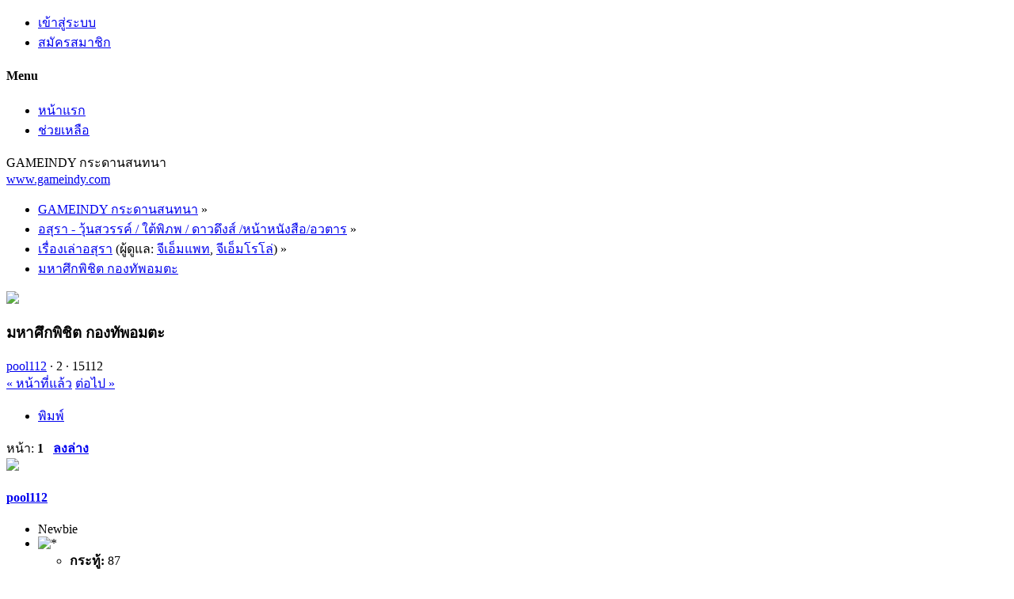

--- FILE ---
content_type: text/html; charset=UTF-8
request_url: https://forum.gameindy.com/index.php?PHPSESSID=1l08evbpief9e6qju460edn4p5&topic=50823.0
body_size: 7202
content:

<!DOCTYPE html>
<html xmlns="http://www.w3.org/1999/xhtml" lang="th-TH">
<head>
	<meta charset="UTF-8" />
	<link rel="stylesheet" type="text/css" href="https://forum.gameindy.com/Themes/SunRise20/css/index.css?fin20" />
	<link rel="stylesheet" type="text/css" href="https://forum.gameindy.com/Themes/SunRise20/css/responsive.css?fin20" />
	<link rel="stylesheet" type="text/css" href="https://forum.gameindy.com/Themes/SunRise20/css/fontawesome-all.min.css" />
		<link class="tobeswitched" rel="stylesheet" type="text/css" href="https://forum.gameindy.com/Themes/SunRise20/css/sunrise.css?fin20" />
	<link rel="stylesheet" type="text/css" href="https://forum.gameindy.com/Themes/default/css/webkit.css" />
<!-- Google tag (gtag.js) -->
<script async src="https://www.googletagmanager.com/gtag/js?id=G-N1CGGN9EHM"></script>
<script>
  window.dataLayer = window.dataLayer || [];
  function gtag(){dataLayer.push(arguments);}
  gtag("js", new Date());

  gtag("config", "G-N1CGGN9EHM");
</script>

	<script src="https://code.jquery.com/jquery-3.2.1.min.js"></script>
	<script>
		var jq = jQuery.noConflict(true);
	</script>
	<script src="https://forum.gameindy.com/Themes/default/scripts/script.js?fin20"></script>
	<script src="https://forum.gameindy.com/Themes/SunRise20/scripts/theme.js?fin20"></script>
	<script><!-- // --><![CDATA[
		var smf_theme_url = "https://forum.gameindy.com/Themes/SunRise20";
		var smf_default_theme_url = "https://forum.gameindy.com/Themes/default";
		var smf_images_url = "https://forum.gameindy.com/Themes/SunRise20/images";
		var smf_scripturl = "https://forum.gameindy.com/index.php?PHPSESSID=1l08evbpief9e6qju460edn4p5&amp;";
		var smf_iso_case_folding = false;
		var smf_charset = "UTF-8";
		var ajax_notification_text = "กำลังโหลด...";
		var ajax_notification_cancel_text = "ยกเลิก";
	// ]]></script>
	<meta name="viewport" content="width=device-width, initial-scale=1">
	<meta name="theme-color" content="#FF6120">
	<meta name="description" content="มหาศึกพิชิต กองทัพอมตะ" />
	<meta name="keywords" content="เกม, เกมออนไลน์, ออนไลน์เกม, เกมส์, เกมส์ออนไลน์, ออนไลน์เกมส์, avatar, asura, asuraonline, avataronline, godswar, godswar online, game, online game, game online, mmog, mmorpg" />
	<title>มหาศึกพิชิต กองทัพอมตะ</title>
	<link rel="canonical" href="https://forum.gameindy.com/index.php?topic=50823.0" />
	<link rel="help" href="https://forum.gameindy.com/index.php?PHPSESSID=1l08evbpief9e6qju460edn4p5&amp;action=help" />
	<link rel="search" href="https://forum.gameindy.com/index.php?PHPSESSID=1l08evbpief9e6qju460edn4p5&amp;action=search" />
	<link rel="contents" href="https://forum.gameindy.com/index.php?PHPSESSID=1l08evbpief9e6qju460edn4p5&amp;" />
	<link rel="alternate" type="application/rss+xml" title="GAMEINDY กระดานสนทนา - RSS" href="https://forum.gameindy.com/index.php?PHPSESSID=1l08evbpief9e6qju460edn4p5&amp;type=rss;action=.xml" />
	<link rel="prev" href="https://forum.gameindy.com/index.php?PHPSESSID=1l08evbpief9e6qju460edn4p5&amp;topic=50823.0;prev_next=prev" />
	<link rel="next" href="https://forum.gameindy.com/index.php?PHPSESSID=1l08evbpief9e6qju460edn4p5&amp;topic=50823.0;prev_next=next" />
	<link rel="index" href="https://forum.gameindy.com/index.php?PHPSESSID=1l08evbpief9e6qju460edn4p5&amp;board=4.0" />
	<script>
		jq(document).ready(function() {
			jq('.tooltip').tooltipster({
				delay: 0,
				theme: 'tooltipster-borderless'
			});
			jq("ul.quickbuttons:not(.phoneList) li a").each(function() {
				jq(this).tooltipster({
					content: jq(this).find("span"),
					selfDestruction: false,
					// if you use a single element as content for several tooltips, set this option to true
					contentCloning: false,
					delay: 0,
					theme: 'tooltipster-borderless'
				});
			});
		});
	</script>
</head>
<body>
	<header>
		<div class="frame">
			<div id="top_section">
				<div class="wrapper" style="width:90%">
					<div class="user guest">
						<ul class="dropmenu">
							<li><a href="javascript:void(0)" class="firstlevel loginOpen"><i class="fas fa-sign-in-alt"></i>	<span>เข้าสู่ระบบ</span></a></li>
							<li><a href="https://forum.gameindy.com/index.php?PHPSESSID=1l08evbpief9e6qju460edn4p5&amp;action=register" class="firstlevel"><i class="fas fa-user-plus"></i>	<span>สมัครสมาชิก</span></a></li>
						</ul>
					</div>
		<nav>
			<div class="incarn taphoOnly"><h4>Menu</h4><div class="menuOpener taphoOnlyInline floatright buttonLike" data-state="opened"><i class="fas fa-times"></i></div></div>
			<ul class="dropmenu" id="menu_nav">
				<li id="button_home">
					<a class="active firstlevel" href="https://forum.gameindy.com/index.php?PHPSESSID=1l08evbpief9e6qju460edn4p5&amp;">
						<i class="fas fa-home"></i>
						<span class="last firstlevel">หน้าแรก</span>
						
					</a>
				</li>
				<li id="button_help">
					<a class="firstlevel" href="https://forum.gameindy.com/index.php?PHPSESSID=1l08evbpief9e6qju460edn4p5&amp;action=help">
						<i class="fas fa-info"></i>
						<span class="firstlevel">ช่วยเหลือ</span>
						
					</a>
				</li>
			</ul>
		</nav>
					<div class="menuOpener taphoOnlyInline floatright buttonLike" data-state="closed"><i class="fas fa-bars"></i></div>
				</div>
			</div>
		</div>
			<div id="upper_section" class="middletext"><div class="wrapper" style="width:90%">
				<div class="mosunmo">
					<div class="mountain"></div>
					<div class="sunmoon sunrise_m"></div>
					<div class="sr_star"></div><div class="sr_star"></div><div class="sr_star"></div><div class="sr_star"></div><div class="sr_star"></div>
					<div class="sr_star"></div><div class="sr_star"></div><div class="sr_star"></div><div class="sr_star"></div><div class="sr_star"></div>
				</div>
					<div class="forumtitle" style="">
						<div onclick="window.location.href = 'https://forum.gameindy.com/index.php'" class="title_onclick">
							<div>GAMEINDY กระดานสนทนา<br><span><a href='http://www.gameindy.com'>www.gameindy.com</a></span></div>
						</div>
					</div>
				<div class="topSettings">
					<div class="searchButton fsOpen buttonLike icon_style floatright tooltip" title="ค้นหา"><i class="fas fa-search"></i></div>
					
					<div class="sr_modeSwitcher buttonLike icon_style floatright tooltip" title="Turn Off The Lights"><i class="fas fa-moon"></i></div>
				</div>
			</div>
		</div>
	</header>
	<div id="content_section" class="wrapper" style="width:90%">
		<div class="frame">
			<div id="main_content_section">
	<div class="navigate_section">
		<ul>
			<li>
				<a href="https://forum.gameindy.com/index.php?PHPSESSID=1l08evbpief9e6qju460edn4p5&amp;"><span>GAMEINDY กระดานสนทนา</span></a> &#187;
			</li>
			<li>
				<a href="https://forum.gameindy.com/index.php?PHPSESSID=1l08evbpief9e6qju460edn4p5&amp;#c2"><span>อสุรา - วุ้นสวรรค์ / ใต้พิภพ / ดาวดึงส์ /หน้าหนังสือ/อวตาร</span></a> &#187;
			</li>
			<li>
				<a href="https://forum.gameindy.com/index.php?PHPSESSID=1l08evbpief9e6qju460edn4p5&amp;board=4.0"><span>เรื่องเล่าอสุรา</span></a> (ผู้ดูแล: <a href="https://forum.gameindy.com/index.php?PHPSESSID=1l08evbpief9e6qju460edn4p5&amp;action=profile;u=8" title="ผู้ดูแลบอร์ด">จีเอ็มแพท</a>, <a href="https://forum.gameindy.com/index.php?PHPSESSID=1l08evbpief9e6qju460edn4p5&amp;action=profile;u=34644" title="ผู้ดูแลบอร์ด">จีเอ็มโรโล่</a>) &#187;
			</li>
			<li class="last">
				<a href="https://forum.gameindy.com/index.php?PHPSESSID=1l08evbpief9e6qju460edn4p5&amp;topic=50823.0"><span>มหาศึกพิชิต กองทัพอมตะ</span></a>
			</li>
		</ul>
	</div>
			<a id="top"></a>
			<a id="msg588972"></a>
		<div class="threadthis">
			<div class="content">
				<img src="https://forum.gameindy.com/Themes/SunRise20/images/default_avatar.png" class="avatar sr_switchable"/>
				<div class="threadthis_details">
					<h3 class="for_title">
						มหาศึกพิชิต กองทัพอมตะ
					</h3>
					<div class="detailS">
						<i class="fas fa-user"></i>    <a href="https://forum.gameindy.com/index.php?PHPSESSID=1l08evbpief9e6qju460edn4p5&amp;action=profile;u=36471">pool112</a> &middot;
						<i class="fas fa-comments"></i>    2 &middot; <i class="fas fa-eye"></i>    15112<div class="nextlinks"><a href="https://forum.gameindy.com/index.php?PHPSESSID=1l08evbpief9e6qju460edn4p5&amp;topic=50823.0;prev_next=prev#new">&laquo; หน้าที่แล้ว</a> <a href="https://forum.gameindy.com/index.php?PHPSESSID=1l08evbpief9e6qju460edn4p5&amp;topic=50823.0;prev_next=next#new">ต่อไป &raquo;</a></div>
					</div>
				</div>
			</div>
		</div>
			<div class="pagesection">
				
		<div class="specialBL buttonlist floatright">
			<ul>
				<li><a title="พิมพ์" class="tooltip button_strip_print" href="https://forum.gameindy.com/index.php?PHPSESSID=1l08evbpief9e6qju460edn4p5&amp;action=printpage;topic=50823.0" rel="new_win nofollow"><span class="last">พิมพ์</span></a></li>
			</ul>
		</div>
				<div class="pagelinks floatleft">หน้า: <strong class='navPages active'>1</strong>   &nbsp;&nbsp;<a href="#lastPost"><strong>ลงล่าง</strong></a></div>
			</div>
			<div id="forumposts">
				<form action="https://forum.gameindy.com/index.php?PHPSESSID=1l08evbpief9e6qju460edn4p5&amp;action=quickmod2;topic=50823.0" method="post" accept-charset="UTF-8" name="quickModForm" id="quickModForm" style="margin: 0;" onsubmit="return oQuickModify.bInEditMode ? oQuickModify.modifySave('3aafd0fcbbe86f5e7a2db879dfe94f54', 'e264c3d6f1') : false">
				<div class="windowbg">
					<span class="topslice"><span></span></span>
					<div class="post_wrapper phoneVflow">
						<div class="poster">
								<div class="avatar">
									<a href="#">
										<img src="https://forum.gameindy.com/Themes/SunRise20/images/default_avatar.png" class="avatar sr_switchable"/>
									</a>
								</div>
							<h4>
								<a href="https://forum.gameindy.com/index.php?PHPSESSID=1l08evbpief9e6qju460edn4p5&amp;action=profile;u=36471" title="ดูรายละเอียดของ pool112">pool112</a>
							</h4>
							<ul class="reset smalltext" id="msg_588972_extra_info">
								<li class="postgroup" >Newbie</li>
								<li class="stars"><img src="https://forum.gameindy.com/Themes/SunRise20/images/star.gif" alt="*" /></li><ul class="greezeInsider">
								<li class="postcount"><i class="fas fa-comments"></i>    <strong class="sr_hidden">กระทู้:</strong> 87</li></ul>
								<li class="profile">
									<ul>
									</ul>
								</li>
							</ul>
						</div>
						<div class="postarea">
							<div class="flow_hidden phoneVflow">
								<div class="keyinfo">
									<h5 id="subject_588972" style="display:none;">
										<a href="https://forum.gameindy.com/index.php?PHPSESSID=1l08evbpief9e6qju460edn4p5&amp;topic=50823.msg588972#msg588972" rel="nofollow">มหาศึกพิชิต กองทัพอมตะ</a>
									</h5>
									<div class="time_posted">
										<a href="https://forum.gameindy.com/index.php?PHPSESSID=1l08evbpief9e6qju460edn4p5&amp;topic=50823.msg588972#msg588972" class="time_posted_href">
											<strong> เมื่อ:</strong> พฤศจิกายน 12, 2019, 20:19:48
										</a>
									</div><div id="msg_588972_quick_mod"></div>
								</div>
						</div>
							<div class="post">
								<div class="inner" id="msg_588972"><span style="color: green;" class="bbc_color"><span style="font-size: 14pt;" class="bbc_size">ช่วยทำคลิปมหาศึกพิชิต กองทัพอมตะ ทีครับ เอาแบบขั้นตอนการเล่นทีละขั้น สำหรับ คนใหม่ที่ไม่เคยเล่นเลยอะครับ </span></span></div>
							</div>

						<div class="moderatorbar">
							<div class="smalltext modified" id="modified_588972">
							</div>
							<div class="smalltext reportlinks">
							</div>
						</div>
						<br class="clear">
						</div>
					</div>
					<span class="botslice"><span></span></span>
				</div>
				<hr class="post_separator" />
				<a id="msg588975"></a>
				<div class="windowbg2">
					<span class="topslice"><span></span></span>
					<div class="post_wrapper phoneVflow">
						<div class="poster">
								<div class="avatar">
									<a href="#">
										<img src="https://forum.gameindy.com/Themes/SunRise20/images/default_avatar.png" class="avatar sr_switchable"/>
									</a>
								</div>
							<h4>
								<a href="https://forum.gameindy.com/index.php?PHPSESSID=1l08evbpief9e6qju460edn4p5&amp;action=profile;u=484" title="ดูรายละเอียดของ ..TEERAK..">..TEERAK..</a>
							</h4>
							<ul class="reset smalltext" id="msg_588975_extra_info">
								<li class="postgroup" >Full Member</li>
								<li class="stars"><img src="https://forum.gameindy.com/Themes/SunRise20/images/star.gif" alt="*" /><img src="https://forum.gameindy.com/Themes/SunRise20/images/star.gif" alt="*" /><img src="https://forum.gameindy.com/Themes/SunRise20/images/star.gif" alt="*" /></li><ul class="greezeInsider">
								<li class="postcount"><i class="fas fa-comments"></i>    <strong class="sr_hidden">กระทู้:</strong> 936</li></ul>
								<li class="profile">
									<ul>
									</ul>
								</li>
							</ul>
						</div>
						<div class="postarea">
							<div class="flow_hidden phoneVflow">
								<div class="keyinfo">
									<h5 id="subject_588975" style="display:none;">
										<a href="https://forum.gameindy.com/index.php?PHPSESSID=1l08evbpief9e6qju460edn4p5&amp;topic=50823.msg588975#msg588975" rel="nofollow">Re: มหาศึกพิชิต กองทัพอมตะ</a>
									</h5>
									<div class="time_posted">
										<a href="https://forum.gameindy.com/index.php?PHPSESSID=1l08evbpief9e6qju460edn4p5&amp;topic=50823.msg588975#msg588975" class="time_posted_href">
											<strong>ตอบกลับ #1 เมื่อ:</strong> พฤศจิกายน 16, 2019, 00:28:26
										</a>
									</div><div id="msg_588975_quick_mod"></div>
								</div>
						</div>
							<div class="post">
								<div class="inner" id="msg_588975"><strong>อธิบายแบบง่ายๆนะคับ ขี้เกียจทำคลิป ลงกิจไปจะได้รับ 4 สกิล<br />1. พราง<br />2. กระโดด<br />3. ปลดพราง<br />4. ช่วยเหลือ<br />ประมาณนี้ครับ ชื่อสกิลมันยุ่งๆขี้เกียจจำ เอาแค่การใช้งานของมัน<br />ทีนี้ วิธีเล่น <br />1. เมื่อเข้าไปจะเกิดตรงNPCชื่อยุพิน และในกิจจะมีจุดที่เป็นก้อนผลึก 5 จุด A B C D E อยู่ตามมุมต่างๆ<br />2. ให้กดสกิลช่วยเหลือตรงยุพินก่อน 1 ครั้ง จะได้รับเควสให้ไปหาก้อนผลึกจุดใดจุดหนึ่ง(สามารถเปิดลูกศรนำทางได้) ก็ให้วิ่งไปหาผลึกก้อนนั้น<br />3. ไปถึงให้กดช่วยเหลือที่ก้อนผลึกก้อนนั้น แล้ววิ่งกลับมาหายุพิน<br />4. กดช่วยเหลืออีกครั้ง ถือว่าจบเควส ก้จะได้คะแนน และจะได้รับเควสให้วิ่งไปหาผลึกอีก ก็ทำวนๆไป<br />5. มอนสเตอร์ ทุย เกิดในนาทีที่ลงท้ายด้วย 9 เช่น 8.09 8.19 8.29... หากพบทุย กดช่วยเหลือใส่ จะได้ 5 คะแนน<br />ฝึกเล่นไว้ก็ดีคับ ของฟรีที่ใช้เวลอยู่ในตู้นี้เยอะ</strong></div>
							</div>

						<div class="moderatorbar">
							<div class="smalltext modified" id="modified_588975">
							</div>
							<div class="smalltext reportlinks">
							</div>
						</div>
						<br class="clear">
						</div>
					</div>
					<span class="botslice"><span></span></span>
				</div>
				<hr class="post_separator" />
				</form>
			</div>
			<a id="lastPost"></a>
			<div class="pagesection">
				
		<div class="specialBL buttonlist floatright">
			<ul>
				<li><a title="พิมพ์" class="tooltip button_strip_print" href="https://forum.gameindy.com/index.php?PHPSESSID=1l08evbpief9e6qju460edn4p5&amp;action=printpage;topic=50823.0" rel="new_win nofollow"><span class="last">พิมพ์</span></a></li>
			</ul>
		</div>
				<div id="moderationbuttons"></div>
				<div class="pagelinks floatleft">หน้า: <strong class='navPages active'>1</strong>   &nbsp;&nbsp;<a href="#top"><strong>ขึ้นบน</strong></a></div>
			</div>
	<div class="navigate_section">
		<ul>
			<li>
				<a href="https://forum.gameindy.com/index.php?PHPSESSID=1l08evbpief9e6qju460edn4p5&amp;"><span>GAMEINDY กระดานสนทนา</span></a> &#187;
			</li>
			<li>
				<a href="https://forum.gameindy.com/index.php?PHPSESSID=1l08evbpief9e6qju460edn4p5&amp;#c2"><span>อสุรา - วุ้นสวรรค์ / ใต้พิภพ / ดาวดึงส์ /หน้าหนังสือ/อวตาร</span></a> &#187;
			</li>
			<li>
				<a href="https://forum.gameindy.com/index.php?PHPSESSID=1l08evbpief9e6qju460edn4p5&amp;board=4.0"><span>เรื่องเล่าอสุรา</span></a> (ผู้ดูแล: <a href="https://forum.gameindy.com/index.php?PHPSESSID=1l08evbpief9e6qju460edn4p5&amp;action=profile;u=8" title="ผู้ดูแลบอร์ด">จีเอ็มแพท</a>, <a href="https://forum.gameindy.com/index.php?PHPSESSID=1l08evbpief9e6qju460edn4p5&amp;action=profile;u=34644" title="ผู้ดูแลบอร์ด">จีเอ็มโรโล่</a>) &#187;
			</li>
			<li class="last">
				<a href="https://forum.gameindy.com/index.php?PHPSESSID=1l08evbpief9e6qju460edn4p5&amp;topic=50823.0"><span>มหาศึกพิชิต กองทัพอมตะ</span></a>
			</li>
		</ul>
	</div>
			<div class="plainbox" id="display_jump_to">&nbsp;</div>
		<br class="clear" />
				<script type="text/javascript" src="https://forum.gameindy.com/Themes/default/scripts/topic.js"></script>
				<script type="text/javascript"><!-- // --><![CDATA[
					var oQuickReply = new QuickReply({
						bDefaultCollapsed: true,
						iTopicId: 50823,
						iStart: 0,
						sScriptUrl: smf_scripturl,
						sImagesUrl: "https://forum.gameindy.com/Themes/SunRise20/images",
						sContainerId: "quickReplyOptions",
						sImageId: "quickReplyExpand",
						sImageCollapsed: "collapse.gif",
						sImageExpanded: "expand.gif",
						sJumpAnchor: "quickreply"
					});
					if ('XMLHttpRequest' in window)
					{
						var oQuickModify = new QuickModify({
							sScriptUrl: smf_scripturl,
							bShowModify: true,
							iTopicId: 50823,
							sTemplateBodyEdit: '\n\t\t\t\t\t\t\t\t<div id="quick_edit_body_container" style="width: 90%">\n\t\t\t\t\t\t\t\t\t<div id="error_box" style="padding: 4px;" class="error"><' + '/div>\n\t\t\t\t\t\t\t\t\t<textarea class="editor" name="message" rows="12" style="width: 100%; margin-bottom: 10px;" tabindex="1">%body%<' + '/textarea><br />\n\t\t\t\t\t\t\t\t\t<input type="hidden" name="e264c3d6f1" value="3aafd0fcbbe86f5e7a2db879dfe94f54" />\n\t\t\t\t\t\t\t\t\t<input type="hidden" name="topic" value="50823" />\n\t\t\t\t\t\t\t\t\t<input type="hidden" name="msg" value="%msg_id%" />\n\t\t\t\t\t\t\t\t\t<div class="righttext">\n\t\t\t\t\t\t\t\t\t\t<input type="submit" name="post" value="บันทึก" tabindex="2" onclick="return oQuickModify.modifySave(\'3aafd0fcbbe86f5e7a2db879dfe94f54\', \'e264c3d6f1\');" accesskey="s" class="button_submit" />&nbsp;&nbsp;<input type="submit" name="cancel" value="ยกเลิก" tabindex="3" onclick="return oQuickModify.modifyCancel();" class="button_submit" />\n\t\t\t\t\t\t\t\t\t<' + '/div>\n\t\t\t\t\t\t\t\t<' + '/div>',
							sTemplateSubjectEdit: '<input type="text" style="width: 90%;" name="subject" value="%subject%" size="80" maxlength="80" tabindex="4" class="input_text" />',
							sTemplateBodyNormal: '%body%',
							sTemplateSubjectNormal: '<a hr'+'ef="https://forum.gameindy.com/index.php?PHPSESSID=1l08evbpief9e6qju460edn4p5&amp;'+'?topic=50823.msg%msg_id%#msg%msg_id%" rel="nofollow">%subject%<' + '/a>',
							sTemplateTopSubject: 'หัวข้อ: %subject% &nbsp;(อ่าน 15112 ครั้ง)',
							sErrorBorderStyle: '1px solid red'
						});

						aJumpTo[aJumpTo.length] = new JumpTo({
							sContainerId: "display_jump_to",
							sJumpToTemplate: "<label class=\"smalltext\" for=\"%select_id%\">กระโดดไป:<" + "/label> %dropdown_list%",
							iCurBoardId: 4,
							iCurBoardChildLevel: 0,
							sCurBoardName: "เรื่องเล่าอสุรา",
							sBoardChildLevelIndicator: "==",
							sBoardPrefix: "=> ",
							sCatSeparator: "-----------------------------",
							sCatPrefix: "",
							sGoButtonLabel: "go"
						});

						aIconLists[aIconLists.length] = new IconList({
							sBackReference: "aIconLists[" + aIconLists.length + "]",
							sIconIdPrefix: "msg_icon_",
							sScriptUrl: smf_scripturl,
							bShowModify: true,
							iBoardId: 4,
							iTopicId: 50823,
							sSessionId: "3aafd0fcbbe86f5e7a2db879dfe94f54",
							sSessionVar: "e264c3d6f1",
							sLabelIconList: "Message Icon",
							sBoxBackground: "transparent",
							sBoxBackgroundHover: "#ffffff",
							iBoxBorderWidthHover: 1,
							sBoxBorderColorHover: "#adadad" ,
							sContainerBackground: "#ffffff",
							sContainerBorder: "1px solid #adadad",
							sItemBorder: "1px solid #ffffff",
							sItemBorderHover: "1px dotted gray",
							sItemBackground: "transparent",
							sItemBackgroundHover: "#e0e0f0"
						});
					}
				// ]]></script>
	<script>
		jq(document).ready(function () {
			jq("label.container").each(function() {
				jq(this).append("<span class='checkmark'></span>");
			});

			// Display
			jq(".checkmark").hover(function (){
				if(jq("#oInTopicModeration_remove_button").text().indexOf("[0]") !== -1)
					jq(".buttonlist.specialBL li a[onclick=\"return oInTopicModeration.handleSubmit('remove')\"]").css("display", "none");
				else
					jq(".buttonlist.specialBL li a[onclick=\"return oInTopicModeration.handleSubmit('remove')\"]").css("display", "inherit");
			});

			jq(window).resize(papaQuickButans);
			papaQuickButans();
		});
	</script>
			</div>
		</div>
	</div>
	<footer>
		<div class="frame">
			<div class="wrapper" style="width:90%">
				<a href="#top_section" class="buttonLike toTopSR phoneNone"><i class="fas fa-arrow-up"></i></a>
				<ul class="reset">
					<li></li>
					<li class="copyright">
			<span class="smalltext" style="display: inline; visibility: visible; font-family: Verdana, Arial, sans-serif;"><a href="http://www.simplemachines.org/" title="Simple Machines Forum" target="_blank" class="new_win">Powered by SMF 2.0.15</a> | <a href="http://www.simplemachines.org/about/copyright.php" title="Free Forum Software" target="_blank" class="new_win">SMF &copy; 2006&ndash;2010, Simple Machines LLC</a>
			</span></li>
					<li class="social_media">
					<!--
					--><!--
					--><!--
					--><!--
					--><!--
					--><!--
					-->
						</li>
<li class="additional_links">
<a href="https://play.google.com/store/apps/details?id=com.gameindy.asuraonline"><span>อสุราบนแอนดรอยด์</span></a>
<a href="https://itunes.apple.com/th/app/%E0%B8%AD%E0%B8%AA-%E0%B8%A3%E0%B8%B2-%E0%B8%AD%E0%B8%AD%E0%B8%99%E0%B9%84%E0%B8%A5%E0%B8%99-asura-online/id1179246444?mt=8"><span>อสุราบนไอโฟน</span></a>
<a href="https://store.steampowered.com/app/2293900/ASURA/"><span>อสุราบนสตรีม</span></a>
</li>

					</ul>
			</div>
		</div>
	</footer>
	<div class="fullscreen searchBar" style="display:none;">
		<div class="fsClose buttonLike icon_style"><i class="fas fa-times-circle"></i></div>
		<div class="fsInner">
			<form id="search_form" action="https://forum.gameindy.com/index.php?PHPSESSID=1l08evbpief9e6qju460edn4p5&amp;action=search2" method="post" accept-charset="UTF-8">
				<div class="inGroup" style="margin-top: 25px;">
					<input type="text" name="search" value="" class="input_text" required/>
					<span class="highlight"></span>
					<span class="bar"></span>
					<label>Search </label>
				</div>
				<input type="submit" name="submit" value="ค้นหา" class="button_submit" />
				<input type="hidden" name="advanced" value="0" />
				<input type="hidden" name="topic" value="50823" />
			</form>
		</div>
	</div>
		<div class="fullscreen loginBar" style="display:none;">
			<div class="fsClose buttonLike icon_style"><i class="fas fa-times-circle"></i></div>
			<div class="fsInner">
				<script src="https://forum.gameindy.com/Themes/default/scripts/sha1.js"></script>
				<form id="guest_form" action="https://forum.gameindy.com/index.php?PHPSESSID=1l08evbpief9e6qju460edn4p5&amp;action=login2" method="post" accept-charset="UTF-8"  autocomplete="off" >
					<input autocomplete="false" name="hidden" type="text" style="display:none;">
					<div class="inGroup griny" style="margin-top: 25px;">
						<input type="text" name="user" size="10" class="input_text" autocomplete="off" required/>
						<span class="highlight"></span>
						<span class="bar"></span>
						<label>ชื่อผู้ใช้งาน</label>
					</div>
					<div class="inGroup griny">
						<input type="password" name="passwrd" size="10" class="input_password" autocomplete="nope" required/>
						<span class="highlight"></span>
						<span class="bar"></span>
						<label>รหัสผ่าน</label>
					</div>
					<label class="container checkmall">คงสถานะการเข้าระบบไว้ตลอด
					  <input type="checkbox" name="cookieneverexp" class="input_check" />
					  <span class="checkmark"></span>
					</label>
					<div class="downer">
						<input type="submit" value="เข้าสู่ระบบ" class="button_submit" />
						<a href="https://forum.gameindy.com/index.php?PHPSESSID=1l08evbpief9e6qju460edn4p5&amp;action=reminder">ลืมรหัสผ่าน?</a>
					</div>
					<input type="hidden" name="hash_passwrd" value="" /><input type="hidden" name="e264c3d6f1" value="3aafd0fcbbe86f5e7a2db879dfe94f54" />
				</form>
			</div>
		</div>
	<script>
		jq(document).ready(function () {
			jq(".fsOpen").click(function () {
				jq("input:text:visible:first").focus();
				jq("body").css("overflow", "hidden");
			});
			jq(".searchButton").click(function () {
				jq(".fullscreen.searchBar").css("display", "block");
			});
			jq(".loginOpen").click(function () {
				jq(".fullscreen.loginBar").css("display", "block");
			});
			jq(".fullscreen .fsClose").click(function () {
				jq(".fullscreen").css("display", "none");
				jq("body").css("overflow", "auto");
			});
		});

		// Cookies
		jq(".sr_modeSwitcher").click( function() {
			var sr_value = getCookie("sr_mode");
			var oSunRise = {
				default: {
					avatar: "https://forum.gameindy.com/Themes/SunRise20/images/default_avatar_midnight.png",
					fa: "sun",
					stylesheet: "<link class=\"tobeswitched\" rel=\"stylesheet\" type=\"text/css\" href=\"https://forum.gameindy.com/Themes/SunRise20/css/midnight.css?fin20\" />",
					logo: ""
				},
				0: {
					avatar: "https://forum.gameindy.com/Themes/SunRise20/images/default_avatar.png",
					fa: "moon",
					stylesheet: "<link class=\"tobeswitched\" rel=\"stylesheet\" type=\"text/css\" href=\"https://forum.gameindy.com/Themes/SunRise20/css/sunrise.css?fin20\" />",
					logo: ""
				},
				1: {
					avatar: "https://forum.gameindy.com/Themes/SunRise20/images/default_avatar_midnight.png",
					fa: "sun",
					stylesheet: "<link class=\"tobeswitched\" rel=\"stylesheet\" type=\"text/css\" href=\"https://forum.gameindy.com/Themes/SunRise20/css/midnight.css?fin20\" />",
					logo: ""
				}
			};

			var sr_new_val = "default";
			if (sr_value == "") {
				setCookie("sr_mode", 1, 30);
				jq(this).tooltipster("content", "Turn On The Lights");
			} else {
				if(sr_value == 1) {
					sr_new_val = 0;
					jq(this).tooltipster("content", "Turn Off The Lights");
				} else {
					sr_new_val = 1;
					jq(this).tooltipster("content", "Turn On The Lights");
				}

				setCookie("sr_mode", sr_new_val, 30);
			}

			// Fade body out
			jq("body").fadeOut();

			// Switch stuff
			jq(".sr_modeSwitcher").html("<i class='fas fa-"+oSunRise[sr_new_val].fa+"'></i>");
			setTimeout(function() {
					jq(".tobeswitched").remove();
					jq("head").append(oSunRise[sr_new_val].stylesheet);
					jq(".avatar.sr_switchable").attr("src", oSunRise[sr_new_val].avatar);
					if(oSunRise[sr_new_val].logo)
						jq(".sr_logo_switch").attr("src", oSunRise[sr_new_val].logo);
					if(oSunRise[sr_new_val].fa=="moon")
						jq(".sunmoon").removeClass("midnight");
					else
						jq(".sunmoon").removeClass("sunrise");
			}, 400);


			// Fade back in
			jq("body").fadeIn();

			setTimeout(function() {
					if(oSunRise[sr_new_val].fa=="moon")
						jq(".sunmoon").addClass("sunrise");
					else
						jq(".sunmoon").addClass("midnight");
			}, 500);
		} );

	</script>
	<div class="sampleClass"></div>
</body></html>